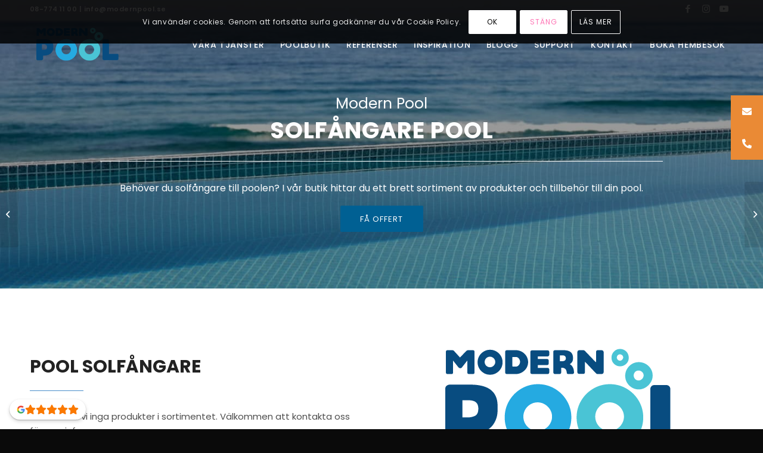

--- FILE ---
content_type: text/html; charset=utf-8
request_url: https://www.google.com/recaptcha/api2/anchor?ar=1&k=6LdV--khAAAAALPVrgvbZkwQ1zXAoupCwPkLt4QL&co=aHR0cHM6Ly9tb2Rlcm5hcG9vbHNlcnZpY2Uuc2U6NDQz&hl=en&v=PoyoqOPhxBO7pBk68S4YbpHZ&size=invisible&anchor-ms=20000&execute-ms=30000&cb=tfc7zfpfl95q
body_size: 48958
content:
<!DOCTYPE HTML><html dir="ltr" lang="en"><head><meta http-equiv="Content-Type" content="text/html; charset=UTF-8">
<meta http-equiv="X-UA-Compatible" content="IE=edge">
<title>reCAPTCHA</title>
<style type="text/css">
/* cyrillic-ext */
@font-face {
  font-family: 'Roboto';
  font-style: normal;
  font-weight: 400;
  font-stretch: 100%;
  src: url(//fonts.gstatic.com/s/roboto/v48/KFO7CnqEu92Fr1ME7kSn66aGLdTylUAMa3GUBHMdazTgWw.woff2) format('woff2');
  unicode-range: U+0460-052F, U+1C80-1C8A, U+20B4, U+2DE0-2DFF, U+A640-A69F, U+FE2E-FE2F;
}
/* cyrillic */
@font-face {
  font-family: 'Roboto';
  font-style: normal;
  font-weight: 400;
  font-stretch: 100%;
  src: url(//fonts.gstatic.com/s/roboto/v48/KFO7CnqEu92Fr1ME7kSn66aGLdTylUAMa3iUBHMdazTgWw.woff2) format('woff2');
  unicode-range: U+0301, U+0400-045F, U+0490-0491, U+04B0-04B1, U+2116;
}
/* greek-ext */
@font-face {
  font-family: 'Roboto';
  font-style: normal;
  font-weight: 400;
  font-stretch: 100%;
  src: url(//fonts.gstatic.com/s/roboto/v48/KFO7CnqEu92Fr1ME7kSn66aGLdTylUAMa3CUBHMdazTgWw.woff2) format('woff2');
  unicode-range: U+1F00-1FFF;
}
/* greek */
@font-face {
  font-family: 'Roboto';
  font-style: normal;
  font-weight: 400;
  font-stretch: 100%;
  src: url(//fonts.gstatic.com/s/roboto/v48/KFO7CnqEu92Fr1ME7kSn66aGLdTylUAMa3-UBHMdazTgWw.woff2) format('woff2');
  unicode-range: U+0370-0377, U+037A-037F, U+0384-038A, U+038C, U+038E-03A1, U+03A3-03FF;
}
/* math */
@font-face {
  font-family: 'Roboto';
  font-style: normal;
  font-weight: 400;
  font-stretch: 100%;
  src: url(//fonts.gstatic.com/s/roboto/v48/KFO7CnqEu92Fr1ME7kSn66aGLdTylUAMawCUBHMdazTgWw.woff2) format('woff2');
  unicode-range: U+0302-0303, U+0305, U+0307-0308, U+0310, U+0312, U+0315, U+031A, U+0326-0327, U+032C, U+032F-0330, U+0332-0333, U+0338, U+033A, U+0346, U+034D, U+0391-03A1, U+03A3-03A9, U+03B1-03C9, U+03D1, U+03D5-03D6, U+03F0-03F1, U+03F4-03F5, U+2016-2017, U+2034-2038, U+203C, U+2040, U+2043, U+2047, U+2050, U+2057, U+205F, U+2070-2071, U+2074-208E, U+2090-209C, U+20D0-20DC, U+20E1, U+20E5-20EF, U+2100-2112, U+2114-2115, U+2117-2121, U+2123-214F, U+2190, U+2192, U+2194-21AE, U+21B0-21E5, U+21F1-21F2, U+21F4-2211, U+2213-2214, U+2216-22FF, U+2308-230B, U+2310, U+2319, U+231C-2321, U+2336-237A, U+237C, U+2395, U+239B-23B7, U+23D0, U+23DC-23E1, U+2474-2475, U+25AF, U+25B3, U+25B7, U+25BD, U+25C1, U+25CA, U+25CC, U+25FB, U+266D-266F, U+27C0-27FF, U+2900-2AFF, U+2B0E-2B11, U+2B30-2B4C, U+2BFE, U+3030, U+FF5B, U+FF5D, U+1D400-1D7FF, U+1EE00-1EEFF;
}
/* symbols */
@font-face {
  font-family: 'Roboto';
  font-style: normal;
  font-weight: 400;
  font-stretch: 100%;
  src: url(//fonts.gstatic.com/s/roboto/v48/KFO7CnqEu92Fr1ME7kSn66aGLdTylUAMaxKUBHMdazTgWw.woff2) format('woff2');
  unicode-range: U+0001-000C, U+000E-001F, U+007F-009F, U+20DD-20E0, U+20E2-20E4, U+2150-218F, U+2190, U+2192, U+2194-2199, U+21AF, U+21E6-21F0, U+21F3, U+2218-2219, U+2299, U+22C4-22C6, U+2300-243F, U+2440-244A, U+2460-24FF, U+25A0-27BF, U+2800-28FF, U+2921-2922, U+2981, U+29BF, U+29EB, U+2B00-2BFF, U+4DC0-4DFF, U+FFF9-FFFB, U+10140-1018E, U+10190-1019C, U+101A0, U+101D0-101FD, U+102E0-102FB, U+10E60-10E7E, U+1D2C0-1D2D3, U+1D2E0-1D37F, U+1F000-1F0FF, U+1F100-1F1AD, U+1F1E6-1F1FF, U+1F30D-1F30F, U+1F315, U+1F31C, U+1F31E, U+1F320-1F32C, U+1F336, U+1F378, U+1F37D, U+1F382, U+1F393-1F39F, U+1F3A7-1F3A8, U+1F3AC-1F3AF, U+1F3C2, U+1F3C4-1F3C6, U+1F3CA-1F3CE, U+1F3D4-1F3E0, U+1F3ED, U+1F3F1-1F3F3, U+1F3F5-1F3F7, U+1F408, U+1F415, U+1F41F, U+1F426, U+1F43F, U+1F441-1F442, U+1F444, U+1F446-1F449, U+1F44C-1F44E, U+1F453, U+1F46A, U+1F47D, U+1F4A3, U+1F4B0, U+1F4B3, U+1F4B9, U+1F4BB, U+1F4BF, U+1F4C8-1F4CB, U+1F4D6, U+1F4DA, U+1F4DF, U+1F4E3-1F4E6, U+1F4EA-1F4ED, U+1F4F7, U+1F4F9-1F4FB, U+1F4FD-1F4FE, U+1F503, U+1F507-1F50B, U+1F50D, U+1F512-1F513, U+1F53E-1F54A, U+1F54F-1F5FA, U+1F610, U+1F650-1F67F, U+1F687, U+1F68D, U+1F691, U+1F694, U+1F698, U+1F6AD, U+1F6B2, U+1F6B9-1F6BA, U+1F6BC, U+1F6C6-1F6CF, U+1F6D3-1F6D7, U+1F6E0-1F6EA, U+1F6F0-1F6F3, U+1F6F7-1F6FC, U+1F700-1F7FF, U+1F800-1F80B, U+1F810-1F847, U+1F850-1F859, U+1F860-1F887, U+1F890-1F8AD, U+1F8B0-1F8BB, U+1F8C0-1F8C1, U+1F900-1F90B, U+1F93B, U+1F946, U+1F984, U+1F996, U+1F9E9, U+1FA00-1FA6F, U+1FA70-1FA7C, U+1FA80-1FA89, U+1FA8F-1FAC6, U+1FACE-1FADC, U+1FADF-1FAE9, U+1FAF0-1FAF8, U+1FB00-1FBFF;
}
/* vietnamese */
@font-face {
  font-family: 'Roboto';
  font-style: normal;
  font-weight: 400;
  font-stretch: 100%;
  src: url(//fonts.gstatic.com/s/roboto/v48/KFO7CnqEu92Fr1ME7kSn66aGLdTylUAMa3OUBHMdazTgWw.woff2) format('woff2');
  unicode-range: U+0102-0103, U+0110-0111, U+0128-0129, U+0168-0169, U+01A0-01A1, U+01AF-01B0, U+0300-0301, U+0303-0304, U+0308-0309, U+0323, U+0329, U+1EA0-1EF9, U+20AB;
}
/* latin-ext */
@font-face {
  font-family: 'Roboto';
  font-style: normal;
  font-weight: 400;
  font-stretch: 100%;
  src: url(//fonts.gstatic.com/s/roboto/v48/KFO7CnqEu92Fr1ME7kSn66aGLdTylUAMa3KUBHMdazTgWw.woff2) format('woff2');
  unicode-range: U+0100-02BA, U+02BD-02C5, U+02C7-02CC, U+02CE-02D7, U+02DD-02FF, U+0304, U+0308, U+0329, U+1D00-1DBF, U+1E00-1E9F, U+1EF2-1EFF, U+2020, U+20A0-20AB, U+20AD-20C0, U+2113, U+2C60-2C7F, U+A720-A7FF;
}
/* latin */
@font-face {
  font-family: 'Roboto';
  font-style: normal;
  font-weight: 400;
  font-stretch: 100%;
  src: url(//fonts.gstatic.com/s/roboto/v48/KFO7CnqEu92Fr1ME7kSn66aGLdTylUAMa3yUBHMdazQ.woff2) format('woff2');
  unicode-range: U+0000-00FF, U+0131, U+0152-0153, U+02BB-02BC, U+02C6, U+02DA, U+02DC, U+0304, U+0308, U+0329, U+2000-206F, U+20AC, U+2122, U+2191, U+2193, U+2212, U+2215, U+FEFF, U+FFFD;
}
/* cyrillic-ext */
@font-face {
  font-family: 'Roboto';
  font-style: normal;
  font-weight: 500;
  font-stretch: 100%;
  src: url(//fonts.gstatic.com/s/roboto/v48/KFO7CnqEu92Fr1ME7kSn66aGLdTylUAMa3GUBHMdazTgWw.woff2) format('woff2');
  unicode-range: U+0460-052F, U+1C80-1C8A, U+20B4, U+2DE0-2DFF, U+A640-A69F, U+FE2E-FE2F;
}
/* cyrillic */
@font-face {
  font-family: 'Roboto';
  font-style: normal;
  font-weight: 500;
  font-stretch: 100%;
  src: url(//fonts.gstatic.com/s/roboto/v48/KFO7CnqEu92Fr1ME7kSn66aGLdTylUAMa3iUBHMdazTgWw.woff2) format('woff2');
  unicode-range: U+0301, U+0400-045F, U+0490-0491, U+04B0-04B1, U+2116;
}
/* greek-ext */
@font-face {
  font-family: 'Roboto';
  font-style: normal;
  font-weight: 500;
  font-stretch: 100%;
  src: url(//fonts.gstatic.com/s/roboto/v48/KFO7CnqEu92Fr1ME7kSn66aGLdTylUAMa3CUBHMdazTgWw.woff2) format('woff2');
  unicode-range: U+1F00-1FFF;
}
/* greek */
@font-face {
  font-family: 'Roboto';
  font-style: normal;
  font-weight: 500;
  font-stretch: 100%;
  src: url(//fonts.gstatic.com/s/roboto/v48/KFO7CnqEu92Fr1ME7kSn66aGLdTylUAMa3-UBHMdazTgWw.woff2) format('woff2');
  unicode-range: U+0370-0377, U+037A-037F, U+0384-038A, U+038C, U+038E-03A1, U+03A3-03FF;
}
/* math */
@font-face {
  font-family: 'Roboto';
  font-style: normal;
  font-weight: 500;
  font-stretch: 100%;
  src: url(//fonts.gstatic.com/s/roboto/v48/KFO7CnqEu92Fr1ME7kSn66aGLdTylUAMawCUBHMdazTgWw.woff2) format('woff2');
  unicode-range: U+0302-0303, U+0305, U+0307-0308, U+0310, U+0312, U+0315, U+031A, U+0326-0327, U+032C, U+032F-0330, U+0332-0333, U+0338, U+033A, U+0346, U+034D, U+0391-03A1, U+03A3-03A9, U+03B1-03C9, U+03D1, U+03D5-03D6, U+03F0-03F1, U+03F4-03F5, U+2016-2017, U+2034-2038, U+203C, U+2040, U+2043, U+2047, U+2050, U+2057, U+205F, U+2070-2071, U+2074-208E, U+2090-209C, U+20D0-20DC, U+20E1, U+20E5-20EF, U+2100-2112, U+2114-2115, U+2117-2121, U+2123-214F, U+2190, U+2192, U+2194-21AE, U+21B0-21E5, U+21F1-21F2, U+21F4-2211, U+2213-2214, U+2216-22FF, U+2308-230B, U+2310, U+2319, U+231C-2321, U+2336-237A, U+237C, U+2395, U+239B-23B7, U+23D0, U+23DC-23E1, U+2474-2475, U+25AF, U+25B3, U+25B7, U+25BD, U+25C1, U+25CA, U+25CC, U+25FB, U+266D-266F, U+27C0-27FF, U+2900-2AFF, U+2B0E-2B11, U+2B30-2B4C, U+2BFE, U+3030, U+FF5B, U+FF5D, U+1D400-1D7FF, U+1EE00-1EEFF;
}
/* symbols */
@font-face {
  font-family: 'Roboto';
  font-style: normal;
  font-weight: 500;
  font-stretch: 100%;
  src: url(//fonts.gstatic.com/s/roboto/v48/KFO7CnqEu92Fr1ME7kSn66aGLdTylUAMaxKUBHMdazTgWw.woff2) format('woff2');
  unicode-range: U+0001-000C, U+000E-001F, U+007F-009F, U+20DD-20E0, U+20E2-20E4, U+2150-218F, U+2190, U+2192, U+2194-2199, U+21AF, U+21E6-21F0, U+21F3, U+2218-2219, U+2299, U+22C4-22C6, U+2300-243F, U+2440-244A, U+2460-24FF, U+25A0-27BF, U+2800-28FF, U+2921-2922, U+2981, U+29BF, U+29EB, U+2B00-2BFF, U+4DC0-4DFF, U+FFF9-FFFB, U+10140-1018E, U+10190-1019C, U+101A0, U+101D0-101FD, U+102E0-102FB, U+10E60-10E7E, U+1D2C0-1D2D3, U+1D2E0-1D37F, U+1F000-1F0FF, U+1F100-1F1AD, U+1F1E6-1F1FF, U+1F30D-1F30F, U+1F315, U+1F31C, U+1F31E, U+1F320-1F32C, U+1F336, U+1F378, U+1F37D, U+1F382, U+1F393-1F39F, U+1F3A7-1F3A8, U+1F3AC-1F3AF, U+1F3C2, U+1F3C4-1F3C6, U+1F3CA-1F3CE, U+1F3D4-1F3E0, U+1F3ED, U+1F3F1-1F3F3, U+1F3F5-1F3F7, U+1F408, U+1F415, U+1F41F, U+1F426, U+1F43F, U+1F441-1F442, U+1F444, U+1F446-1F449, U+1F44C-1F44E, U+1F453, U+1F46A, U+1F47D, U+1F4A3, U+1F4B0, U+1F4B3, U+1F4B9, U+1F4BB, U+1F4BF, U+1F4C8-1F4CB, U+1F4D6, U+1F4DA, U+1F4DF, U+1F4E3-1F4E6, U+1F4EA-1F4ED, U+1F4F7, U+1F4F9-1F4FB, U+1F4FD-1F4FE, U+1F503, U+1F507-1F50B, U+1F50D, U+1F512-1F513, U+1F53E-1F54A, U+1F54F-1F5FA, U+1F610, U+1F650-1F67F, U+1F687, U+1F68D, U+1F691, U+1F694, U+1F698, U+1F6AD, U+1F6B2, U+1F6B9-1F6BA, U+1F6BC, U+1F6C6-1F6CF, U+1F6D3-1F6D7, U+1F6E0-1F6EA, U+1F6F0-1F6F3, U+1F6F7-1F6FC, U+1F700-1F7FF, U+1F800-1F80B, U+1F810-1F847, U+1F850-1F859, U+1F860-1F887, U+1F890-1F8AD, U+1F8B0-1F8BB, U+1F8C0-1F8C1, U+1F900-1F90B, U+1F93B, U+1F946, U+1F984, U+1F996, U+1F9E9, U+1FA00-1FA6F, U+1FA70-1FA7C, U+1FA80-1FA89, U+1FA8F-1FAC6, U+1FACE-1FADC, U+1FADF-1FAE9, U+1FAF0-1FAF8, U+1FB00-1FBFF;
}
/* vietnamese */
@font-face {
  font-family: 'Roboto';
  font-style: normal;
  font-weight: 500;
  font-stretch: 100%;
  src: url(//fonts.gstatic.com/s/roboto/v48/KFO7CnqEu92Fr1ME7kSn66aGLdTylUAMa3OUBHMdazTgWw.woff2) format('woff2');
  unicode-range: U+0102-0103, U+0110-0111, U+0128-0129, U+0168-0169, U+01A0-01A1, U+01AF-01B0, U+0300-0301, U+0303-0304, U+0308-0309, U+0323, U+0329, U+1EA0-1EF9, U+20AB;
}
/* latin-ext */
@font-face {
  font-family: 'Roboto';
  font-style: normal;
  font-weight: 500;
  font-stretch: 100%;
  src: url(//fonts.gstatic.com/s/roboto/v48/KFO7CnqEu92Fr1ME7kSn66aGLdTylUAMa3KUBHMdazTgWw.woff2) format('woff2');
  unicode-range: U+0100-02BA, U+02BD-02C5, U+02C7-02CC, U+02CE-02D7, U+02DD-02FF, U+0304, U+0308, U+0329, U+1D00-1DBF, U+1E00-1E9F, U+1EF2-1EFF, U+2020, U+20A0-20AB, U+20AD-20C0, U+2113, U+2C60-2C7F, U+A720-A7FF;
}
/* latin */
@font-face {
  font-family: 'Roboto';
  font-style: normal;
  font-weight: 500;
  font-stretch: 100%;
  src: url(//fonts.gstatic.com/s/roboto/v48/KFO7CnqEu92Fr1ME7kSn66aGLdTylUAMa3yUBHMdazQ.woff2) format('woff2');
  unicode-range: U+0000-00FF, U+0131, U+0152-0153, U+02BB-02BC, U+02C6, U+02DA, U+02DC, U+0304, U+0308, U+0329, U+2000-206F, U+20AC, U+2122, U+2191, U+2193, U+2212, U+2215, U+FEFF, U+FFFD;
}
/* cyrillic-ext */
@font-face {
  font-family: 'Roboto';
  font-style: normal;
  font-weight: 900;
  font-stretch: 100%;
  src: url(//fonts.gstatic.com/s/roboto/v48/KFO7CnqEu92Fr1ME7kSn66aGLdTylUAMa3GUBHMdazTgWw.woff2) format('woff2');
  unicode-range: U+0460-052F, U+1C80-1C8A, U+20B4, U+2DE0-2DFF, U+A640-A69F, U+FE2E-FE2F;
}
/* cyrillic */
@font-face {
  font-family: 'Roboto';
  font-style: normal;
  font-weight: 900;
  font-stretch: 100%;
  src: url(//fonts.gstatic.com/s/roboto/v48/KFO7CnqEu92Fr1ME7kSn66aGLdTylUAMa3iUBHMdazTgWw.woff2) format('woff2');
  unicode-range: U+0301, U+0400-045F, U+0490-0491, U+04B0-04B1, U+2116;
}
/* greek-ext */
@font-face {
  font-family: 'Roboto';
  font-style: normal;
  font-weight: 900;
  font-stretch: 100%;
  src: url(//fonts.gstatic.com/s/roboto/v48/KFO7CnqEu92Fr1ME7kSn66aGLdTylUAMa3CUBHMdazTgWw.woff2) format('woff2');
  unicode-range: U+1F00-1FFF;
}
/* greek */
@font-face {
  font-family: 'Roboto';
  font-style: normal;
  font-weight: 900;
  font-stretch: 100%;
  src: url(//fonts.gstatic.com/s/roboto/v48/KFO7CnqEu92Fr1ME7kSn66aGLdTylUAMa3-UBHMdazTgWw.woff2) format('woff2');
  unicode-range: U+0370-0377, U+037A-037F, U+0384-038A, U+038C, U+038E-03A1, U+03A3-03FF;
}
/* math */
@font-face {
  font-family: 'Roboto';
  font-style: normal;
  font-weight: 900;
  font-stretch: 100%;
  src: url(//fonts.gstatic.com/s/roboto/v48/KFO7CnqEu92Fr1ME7kSn66aGLdTylUAMawCUBHMdazTgWw.woff2) format('woff2');
  unicode-range: U+0302-0303, U+0305, U+0307-0308, U+0310, U+0312, U+0315, U+031A, U+0326-0327, U+032C, U+032F-0330, U+0332-0333, U+0338, U+033A, U+0346, U+034D, U+0391-03A1, U+03A3-03A9, U+03B1-03C9, U+03D1, U+03D5-03D6, U+03F0-03F1, U+03F4-03F5, U+2016-2017, U+2034-2038, U+203C, U+2040, U+2043, U+2047, U+2050, U+2057, U+205F, U+2070-2071, U+2074-208E, U+2090-209C, U+20D0-20DC, U+20E1, U+20E5-20EF, U+2100-2112, U+2114-2115, U+2117-2121, U+2123-214F, U+2190, U+2192, U+2194-21AE, U+21B0-21E5, U+21F1-21F2, U+21F4-2211, U+2213-2214, U+2216-22FF, U+2308-230B, U+2310, U+2319, U+231C-2321, U+2336-237A, U+237C, U+2395, U+239B-23B7, U+23D0, U+23DC-23E1, U+2474-2475, U+25AF, U+25B3, U+25B7, U+25BD, U+25C1, U+25CA, U+25CC, U+25FB, U+266D-266F, U+27C0-27FF, U+2900-2AFF, U+2B0E-2B11, U+2B30-2B4C, U+2BFE, U+3030, U+FF5B, U+FF5D, U+1D400-1D7FF, U+1EE00-1EEFF;
}
/* symbols */
@font-face {
  font-family: 'Roboto';
  font-style: normal;
  font-weight: 900;
  font-stretch: 100%;
  src: url(//fonts.gstatic.com/s/roboto/v48/KFO7CnqEu92Fr1ME7kSn66aGLdTylUAMaxKUBHMdazTgWw.woff2) format('woff2');
  unicode-range: U+0001-000C, U+000E-001F, U+007F-009F, U+20DD-20E0, U+20E2-20E4, U+2150-218F, U+2190, U+2192, U+2194-2199, U+21AF, U+21E6-21F0, U+21F3, U+2218-2219, U+2299, U+22C4-22C6, U+2300-243F, U+2440-244A, U+2460-24FF, U+25A0-27BF, U+2800-28FF, U+2921-2922, U+2981, U+29BF, U+29EB, U+2B00-2BFF, U+4DC0-4DFF, U+FFF9-FFFB, U+10140-1018E, U+10190-1019C, U+101A0, U+101D0-101FD, U+102E0-102FB, U+10E60-10E7E, U+1D2C0-1D2D3, U+1D2E0-1D37F, U+1F000-1F0FF, U+1F100-1F1AD, U+1F1E6-1F1FF, U+1F30D-1F30F, U+1F315, U+1F31C, U+1F31E, U+1F320-1F32C, U+1F336, U+1F378, U+1F37D, U+1F382, U+1F393-1F39F, U+1F3A7-1F3A8, U+1F3AC-1F3AF, U+1F3C2, U+1F3C4-1F3C6, U+1F3CA-1F3CE, U+1F3D4-1F3E0, U+1F3ED, U+1F3F1-1F3F3, U+1F3F5-1F3F7, U+1F408, U+1F415, U+1F41F, U+1F426, U+1F43F, U+1F441-1F442, U+1F444, U+1F446-1F449, U+1F44C-1F44E, U+1F453, U+1F46A, U+1F47D, U+1F4A3, U+1F4B0, U+1F4B3, U+1F4B9, U+1F4BB, U+1F4BF, U+1F4C8-1F4CB, U+1F4D6, U+1F4DA, U+1F4DF, U+1F4E3-1F4E6, U+1F4EA-1F4ED, U+1F4F7, U+1F4F9-1F4FB, U+1F4FD-1F4FE, U+1F503, U+1F507-1F50B, U+1F50D, U+1F512-1F513, U+1F53E-1F54A, U+1F54F-1F5FA, U+1F610, U+1F650-1F67F, U+1F687, U+1F68D, U+1F691, U+1F694, U+1F698, U+1F6AD, U+1F6B2, U+1F6B9-1F6BA, U+1F6BC, U+1F6C6-1F6CF, U+1F6D3-1F6D7, U+1F6E0-1F6EA, U+1F6F0-1F6F3, U+1F6F7-1F6FC, U+1F700-1F7FF, U+1F800-1F80B, U+1F810-1F847, U+1F850-1F859, U+1F860-1F887, U+1F890-1F8AD, U+1F8B0-1F8BB, U+1F8C0-1F8C1, U+1F900-1F90B, U+1F93B, U+1F946, U+1F984, U+1F996, U+1F9E9, U+1FA00-1FA6F, U+1FA70-1FA7C, U+1FA80-1FA89, U+1FA8F-1FAC6, U+1FACE-1FADC, U+1FADF-1FAE9, U+1FAF0-1FAF8, U+1FB00-1FBFF;
}
/* vietnamese */
@font-face {
  font-family: 'Roboto';
  font-style: normal;
  font-weight: 900;
  font-stretch: 100%;
  src: url(//fonts.gstatic.com/s/roboto/v48/KFO7CnqEu92Fr1ME7kSn66aGLdTylUAMa3OUBHMdazTgWw.woff2) format('woff2');
  unicode-range: U+0102-0103, U+0110-0111, U+0128-0129, U+0168-0169, U+01A0-01A1, U+01AF-01B0, U+0300-0301, U+0303-0304, U+0308-0309, U+0323, U+0329, U+1EA0-1EF9, U+20AB;
}
/* latin-ext */
@font-face {
  font-family: 'Roboto';
  font-style: normal;
  font-weight: 900;
  font-stretch: 100%;
  src: url(//fonts.gstatic.com/s/roboto/v48/KFO7CnqEu92Fr1ME7kSn66aGLdTylUAMa3KUBHMdazTgWw.woff2) format('woff2');
  unicode-range: U+0100-02BA, U+02BD-02C5, U+02C7-02CC, U+02CE-02D7, U+02DD-02FF, U+0304, U+0308, U+0329, U+1D00-1DBF, U+1E00-1E9F, U+1EF2-1EFF, U+2020, U+20A0-20AB, U+20AD-20C0, U+2113, U+2C60-2C7F, U+A720-A7FF;
}
/* latin */
@font-face {
  font-family: 'Roboto';
  font-style: normal;
  font-weight: 900;
  font-stretch: 100%;
  src: url(//fonts.gstatic.com/s/roboto/v48/KFO7CnqEu92Fr1ME7kSn66aGLdTylUAMa3yUBHMdazQ.woff2) format('woff2');
  unicode-range: U+0000-00FF, U+0131, U+0152-0153, U+02BB-02BC, U+02C6, U+02DA, U+02DC, U+0304, U+0308, U+0329, U+2000-206F, U+20AC, U+2122, U+2191, U+2193, U+2212, U+2215, U+FEFF, U+FFFD;
}

</style>
<link rel="stylesheet" type="text/css" href="https://www.gstatic.com/recaptcha/releases/PoyoqOPhxBO7pBk68S4YbpHZ/styles__ltr.css">
<script nonce="asg_5MxM8nwyOiaHNVPKRg" type="text/javascript">window['__recaptcha_api'] = 'https://www.google.com/recaptcha/api2/';</script>
<script type="text/javascript" src="https://www.gstatic.com/recaptcha/releases/PoyoqOPhxBO7pBk68S4YbpHZ/recaptcha__en.js" nonce="asg_5MxM8nwyOiaHNVPKRg">
      
    </script></head>
<body><div id="rc-anchor-alert" class="rc-anchor-alert"></div>
<input type="hidden" id="recaptcha-token" value="[base64]">
<script type="text/javascript" nonce="asg_5MxM8nwyOiaHNVPKRg">
      recaptcha.anchor.Main.init("[\x22ainput\x22,[\x22bgdata\x22,\x22\x22,\[base64]/[base64]/[base64]/[base64]/[base64]/UltsKytdPUU6KEU8MjA0OD9SW2wrK109RT4+NnwxOTI6KChFJjY0NTEyKT09NTUyOTYmJk0rMTxjLmxlbmd0aCYmKGMuY2hhckNvZGVBdChNKzEpJjY0NTEyKT09NTYzMjA/[base64]/[base64]/[base64]/[base64]/[base64]/[base64]/[base64]\x22,\[base64]\\u003d\\u003d\x22,\[base64]/[base64]/Dp8O9wrwSRRLDhhwQMcOwSsO/w4UTwrrCiMOLK8ORw4bDkWbDsS3CmFbCtEfDlMKSBHTDkwpnGlDChsOnwp3DvcKlwq/CuMOnwprDkCp9eCx3wqHDrxlNWWoSBFspUsOawpbClREHwrXDnz1UwqBHRMK2DsOrwqXChMOTRgnDkcKHEVImwr3DicOHZDMFw49EWcOqwp3DlsOpwqc7w59Bw5/Cl8KvGsO0K1kYLcOkwrMZwrDCucKYTMOXwrfDulbDtsK7acKyUcK0w4pxw4XDhQp6w5LDnsOGw5fDklHCi8ONdsK6M1VUMxUVZxNaw6Foc8KxMMO2w4DCl8Orw7PDqxHDhMKuAlnCsELCtsOmwo50GzMwwr10w7tow43CscO1w5DDu8KZQMOiE3URw7IQwrZewrQNw7/Do8ObbRzCu8KdfmnCrDbDswrDv8OlwqLCsMOna8KyR8Olw78pP8OwMcKAw4MQbmbDo2vDpcOjw53Di3ICN8KNw6wGQ10TXzMcw7HCq1jCqFgwPnrDg0LCj8Khw4vDhcOGw6TCm3hlwqfDsEHDocOqw57DvnV9w59YIsOtw7LCl0kZwo/DtMKKw6tJwofDrn7Dtk3DuGTCoMOfwo/DgQ7DlMKET8OAWCvDiMOOXcK5LUtIZsK3VcOVw5rDmsK3a8KMwqLDj8K7UcOvw51lw4LDqMKow7NoKUrCkMO2w4NOWMOMTXbDqcO3MwbCsAMVTcOqFlfDtw4YI8O6CcOoVMKXQWMfdQwWw4HDqUIMwrM8dcOMw6PCqMOCw4pow7NhwqrCl8OnCMOow6pTRjrDvMO/[base64]/DqgsDOMOBUcKwHsKAw43Dr8OrCcOhJMKGw7PCpi3DtETCmDDCmsKCwo/[base64]/ChsO6BTteURxXczxDIsOGP2TCgSLDtEccwqHDsnduw6tbwqLDjkvDnTNhIWDDu8O8bG7Djnopw4fChhnCh8KEDcK1DQkkwqzDsmnDoVdewoLDvMOeFsOqV8OFwq7DkMKuJVdya0nCrcOfRGnDi8K1SsKMScOLEDvComAmwoTDmi7DgFLDljZBwq/DgcKBw43Dnm5aG8O5w7khNgkewoVXw7oLAcOmw50fwoMSc0B/wolPe8KQw4HDv8O4w6gxGMOPw7XDl8Otw6ogEmTCkMKlU8OFXTHDhzknwqnDrx/CvyN0wqnCpsKWIMKOAg7Cp8KjwqcNBMOzw4PDsygcwo0SFcOZbMOAw5rDo8O0HcKowrJyJsOrNMOjE0RPwqTDiCPDlxDDsR/ChHvCmwBtUnsoZGFNwrXDisOewrtVRMKeS8Kvw4DDs1nCk8KrwpEHMcKxWlFVw7oPw60uDsOfIAYVw6sBNMK9ZcOoej/CrlxcbcOpAEbDuBtVD8OORsOTwoBCRcO2esOsTsOsw6cLfiU8SiHChGTCgBHCsVVWIXbDj8KXwp/[base64]/DqU3Di8OwA3I8H8OKLcOvOm/Cq8OJPjsdEcOWwp9LGXbDg0sWwqMxXcKLEkkHw4DCgFHDqcO3wrtgCMOKwrvClyouw70ODcOdFEzDg0DCgURWc13CkMKDw43CjRNfbWU2YsOVwoQvw6gfwqbDokMNCznCiTfDuMKYaRbDisOUw6Uhw7Afw5Uowot8A8OGbkoAacKmw7XDrmE2w6TDhsOQwpNWdsK/OMOBw6IlwoPDlVbCl8KOw7zDnMOGwrtRwoLDmcKFc0RJw4nCusOAw7QQecOBeR4dw5khMmTDl8Opw5FTR8K7dylOw4rCvFdnOktAAMOfwpjDr15cw4FxecKvBsOwwpHDn2HCkzfClsODb8O2aS/CscOpwqvCpEskwrR/[base64]/DpsOkBWd8TsOVKcKvwrnDn2pzw5jCty/DnSLDhMOrwr02V3fCrMK3cDppwrEkwqo8wq7Cq8K/[base64]/NcKpw43CtMOCSw/CgsKjCcOUG8KsNg4tMmzCtcKvesKDwoNtwrvClwM+w7oww5DCvsOAS2NQSzAewrvDjgXCpTzCrn7DqsOhN8K7w4fDhSrDncK+Rw3DlgB7w5c4QMKAwpbDnMOHFsOLwqDCvMKZIHrCmHzCvRLCuSvDjwYpwoEjScOiZsK/w4sgTMKHwpjCj8Kbw5wXJHnDvsOYOE1xKsOXR8OGVybCpF/Ct8ONw6wtLl/CuCVkwoo8N8O+dl1dw6DCt8OqB8KHw6fCpydeVMKwdmdGbsKpQRbDuMK1UVfDr8KNwrVjaMOFw6/[base64]/CpQFfSMKfwohRw65pwq0fwqPCsXwJTR7CjmrDtcOiUcONw51WwonDpcO1wpTDqcO4JkZAWVrDol4GwrPDqygYPcOdPcKFw7fDvcOvwojCgcK9wpkcU8OUwpbCrMK/[base64]/[base64]/DjVdOw7TDnwJzDsKoRijDoMOkwqgmwqdzwrETw6jCvsKlwq7DomjCuHdkw61cT8OeQUTDv8OlF8OCEQzDnikZw7TCm3LCt8KlwrjCv1dFEjbCl8O3w6JLS8KhwrFtwr/DiD3Dmiktw4U6w7siwrbDoQRlw7QsBcKIYSdMSznDsMO/eSXChsOawqVFwqdYw5/Cj8Knw5wbfcOPw6EodR3DhMK3w44ZwoU8fcOgw4xHI8KNwrTCrk/CkWTCh8O7wq1nJFI6w4klRMKmYSIIwp8/[base64]/w4PDuyHCjRMhw4EFH0bDsMKJw5LDjMO9cGXDgRHDjsKGw7nDm21DW8Kuw5d1w63Dmz7DisKLwqUywpMde0HDgSgiXRPCm8OmRcOUBMKUw7fDhj0vZcOKwqgyw4DCn3wmYMORwrM8wpHDv8Osw6pAwqUwP0hhw5sxdiLCrcK7wqs1w5fDuFoEwocBaw9UWVrCjll/wp7Cv8KDNcKfNsOqDxzChsKZwrTCs8KCw5sfwrVZN3/[base64]/DjMKvWVxmYcOdTsOsRMKyw7oawpTCosO/McK3LsObw4htQhhsw7AOwoJHRRMgGHTCiMKubk3DlcOmwrLCvQnDo8KAwojDsEkJfjQSw6bDgsOFOGEpw59EAyM6NhvDkBAHwo7CrcOvPkk5QmYyw6DCrRfCiR/CjMK9w6XDvhl6woZFw7QgBMOlw6TDg0FMwp83Jkx1w607IcO2PSfDqRlnwqsRw7rDjGVnMyNBwpQfLMOfHHptIcKZXcOvCW1Mw4PDjcKzwpJwJWrCij/CjUbDqQphHg/CjivCjcK/KcOLwqEhFAsRw5MiBSvCgDhLfzpQBx9sHgYfwqFFw65Rw44iKcOkD8OiW2fCtQRMa3fCqMKtwrXCjsOiwq9gK8OyE2LDrCTCnV8Ow5hKZcKvSS1VwqsdwoHDk8Khwp4LcRI3w4ETHk7Dm8KvBAIlYkk/FEhjawF5wqNtw5LCnxM/w6Aww5s8wo8rw6Idw60ewqNww7PDkgjClztnw6zDomV6A08SZCdgwqFrbEEVDTTCssOPw4rCkm7DrEjCkzvCr3ZrOndQJsOCwr/DrWNnTsKJwqB5wrjDmMKEw65Dwr1BRcO/R8KzFjbCrMKcw4FpKsKEw5g6wp/CjnbDvcOJOwrCnVovRSjCpcO8JsKfw4cOw77DpcOZw5DClcKIN8OYwrh4w5/CoDvCicOiwpHDmsK8wpdqwr5/[base64]/RC3Ds8OXQsOxw6jCjQd5I8KZwpQ8RMOMwoJRHsKVOcKzZUFLw7fDp8O2wqPCqlMPwq4Bw6LDjTjDs8Kwblhhw4kLw5NKDRPCoMOsUmTCli9MwrQBw7NdacOeUAk5w5HCqsKUHsO+w4hdw7hMXRE7WBrDrAIqKsKsRxHDgsKNTMKHVko7IcObKMOqw57DhS/[base64]/w5TDnMOnw7hBw63Cj8OFworDqcKDf2DCihTCuWvDmH3CrsKwEUXDl1MrVcOaw6MtM8KaZsOlw5NBwpHDqVLCiR4bw5HDnMKGw7FVRsOoKjoYB8KWG1jDoj/Dg8OYNjIAeMKLQTgEwrplSUfDonwLGlvCucOqwowKWGHCoQnDmUzDoiA+w6pRw5LDncKDwp3CvMKXw5bDl3LCqsK+LU/[base64]/DrcOQE1R0Rhkvw587ScKCwqXCmcKFwqVkZsO+O3YVwrXCnCl7KsKuworCqkwjaRIyw67DoMOwdMOwwrDCk05hFsKyTA/DiFLCqh1Zw60vTMOwB8OywrrCpTHDqgopFsKuw7NFSMOxwrvDicKswow6IEUxw5XDscO1YRcpdBTCpy8sMcOtWsKEen1Qw6/DvgLDmcKlc8OwBcKIOMOZU8KkGsOvwrF1wpRmBjjDhRo/FErDk2/[base64]/DsgEsHQQpw6orwonDhRcpQ8OpN8O8w7pMfjM6wr0ZalrDiyHDp8O1w7/DiMKPwogrwoh4w7JscMOjwooDw7PDl8OHw5BYw5DDv8OHcMOBXcObDsOSGD8IwrI5w58kYMOHwqB9eSPDmsOmOMKUeVXCnMOqwqTDoBjCn8KOw7Ydwrgywr4Cw7jCuXYiIMKRLFx0PMOjw6dKGEUOwpnCukzCgT9pwqHDqQ3CrA/CmkFDwqEgw6bDgjpNc0XCjUjCl8KbwqxSw7E1DsKXw4XDmHzDtMO/wqpxw6zDp8OLw4bCpSbDvsKLw75ES8OvdxvCrMOHw6R+b2FTw6cESsKvwofCpX/Di8OZw5PCizTDpMO7bFnDim7CvTTCiBdpJcKEZ8KtP8KUecKxw6NAa8KedEllwqRSBMKDw57ClDo9BXt7RAQMw6DDjcKiw7QNW8OxMj8ecTpYQcKwP3tYKhlpVQxdwqgKQsKzw4sEwqXCqcO1wppyXQxgFMKtw75UworDtMOIQ8OQZcOZw5fCiMKBB2gdwr/Cl8KfOsKAdcO4wqDCk8O9w4VybHcVWMOJcSpYBEN9w4XCt8KqVE9PZmNHLcKNwr1Uw6VAwoIpwoADw7HCt1wWIcOWw6gtdcOlwpnDrBcww6LCklPDrMK/[base64]/DrMOyw7rClnI8w6oTwqROMcO0wrLDkMKBEcO5wpZWw41Qw6YLSWVyMQ3CsHTCglDDocO4Q8KnJSdXw6l1OMKwVCdQw4jDm8K2fmjCt8KlEU1/aMKtCMODcBDCsWsSw6Z/[base64]/CpS8bwofDiknCvFgcw6jCtsO8woNQIAzDu8OSwqoeN8ODBcKQw44KZMOPMk07U3PDqcOOa8OQJcOsaw1AdMK/McKGWUVnNnPDpcOrw514W8O5RRM4HW1Tw4zCisOqSEvDljLDkwHDpD/Cg8K0wogpJsOywp7CkhfCjsOvVS/DjFAbWj9MTMO5NMK9RxjDlClbw4VYCyrCu8KQw6fCj8OuAycHw73DvVYRS3bCnMOnwrbDrcODw5HCm8OVw77DhMOLwphQbmnCpMKWNXAUJsO7w6gmw4zDhMOLw5rDn07DhsKMwqrCoMKNwrEAZcKlA3bDkMKzRsKuHsKEw67Dj0lQwqlPw4AIEsKJVDPDqcKqwr/[base64]/CmMOfbnAvUQNEworDpHxGKRYcwpwSasOZwoZWCMKTw54Cwp4hX8Oewq/CoXkEwrzCtGjCnMKzbWbDrsKxf8OJXcK+wqfDmcKVdn0Lw4bDiDd1BMK5wr8JdQvDoTstw7plLEp3w7zCsktbwpjDgsOCcsKSwqPCgDLDgngkw67DiSF8aDtcAwDDtzxkKcOVcB/[base64]/EcO0w7jDvFfDsjDCoMKdLcKaw5FhwpnDogFgV2XDiS7ClA16b1NhwqLDhHnCocOhH2PCncKhZsK6UsK6TGbCgcK9wrbDlcKbEjDCpEDDq3IYw4jDvsKow5TCucOiwqlMU1vCmMOnwr0uEsOcw4nCki/[base64]/Dg37CmU7DjMKldsOMV8OETMOfwq/[base64]/w6rChhwgw79jPSRGw5IewoZkw47ClMOfP8KucGsCw687CcO6wpvCv8O6Z0zCpGJUw5oew4DDs8OrKHXDk8OAb0HDlsKEwpfCgsOHwqPCmMKtU8OAKHbDncK9IcK/woIaSwLDscOMwpUlZMKdwoTDhxQrZcOhZsKcw6DCt8KZO3DCscKqMMKPw4PDtFvCvTfDscOSEyNcwo/Dr8OOQAFFw5pNwokDCMOIwoJoNsKpwr/DpzHCoSBlGcKiw4/ClDpvw4PCoiF5w6NEw6g+w44oKkDDv0DCnVjDtcOifcO7P8Kkw5vCvcKDwpQYwq7Dn8KTOcOWw75fw7VOZSYULjhqwp7Dh8KsCQXCu8KoWMKyFcKkKnTDvcOBwpHDq3AeXg/[base64]/[base64]/CwU/TMKWSXzDqgZxw77DgsKVL8Oawo/DjRnChk/[base64]/w4vDisOAHcKVwp3DqgVhUXvDrcKaw57ClSLDgsOzS8OANcOFaWzDq8OxwqzDusOmwqXCt8KAAA7DrTFdw5wMYcKnJMOKEh/CnAgrf1gowr3CmW8mXR8lUMK0GcKkwoAFwodgTsKtMHfDs0bDs8OZYXPDnlRJSMKcwpTCg1LDuMK9w4Z5RRHCrsOVwoTCtHAxw77DknzDs8O9w47CkB7Dn3LDssK0w5Y3K8OPHcOzw4JOQkzCvWs0YMOUwq1wwq/Dq3TCiEXDucOawrXDrWbCkcKTw4zDlcKHbFJtA8OewpzDrsO3F3vDgFrDpMKORXvDqMKkSMOsw6TCsnHDvsOqwrDCrgx/wpkKw7vCiMODwpbCq29MUh/DvmPDiMOsCcKxODdjOy86bcK0woZWwrXChUkPw5B1wp1MNExew7osHQrCnGfDkxxIwp9uw5PCkMKNQMK7DiQawpnCssOVOFx5wqgHw490egrCq8Oaw4INbMO3woHCkD1fNcOlwrXDtVRjwrltDcOHUXXCjmnCvMONw5Z4wq/CrMKgwrzCk8KXWkvDo8Kmwp0sMMKXw63DmmMNwpwaEzA5wp58w63DncO/SHJlw4Aqw6jCnsOHIcKmwo9nw68ZWMK2wqsuwoHDlz5cJUZswrwkwp3DmsKnwqvCr0MpwrJ7w6LDhlLCsMODw4MPfMOiEj/[base64]/CtmcSQRDCh0zDrz8WwpzDicKeYUzDkRgxP8O/wqHDsVTDpMOcwoBhw79nLGwCDlJww5rCq8KnwrNHHkzDhzHDsMO2w7HDrz3CrMOGKC7DksOqOMKNVMKEwpPCqAnCo8K1woXCtELDq8O/w4XDusOzwqtKw40FT8OfainCq8K1wp/[base64]/wrfCkQpARMObWWnDucKbYnTClHLCg8Oyw4V8w5zDi8ODw7YbVcKlwrolwpDCsznCrsOhw5RIQsKac0HDn8KQQV54wolsGl7DhMKwwqvDosOKwrJfUcO5eXgzw50Iw6lIw7bDnD8dI8Ovw4PDssOmw6fCgMKwwr7DigZWwoTCrsORw6heAMKkwq1Rw6/Drj/Ct8KlwpHDrlcew6tPwo3DphfCqsKEwoB5PMOewrvDpcOvWwrCi1trwq/[base64]/VwBhw6sOwpVqJcKOcCPCkcOPwp3ClgQgEMKWwqwow5ECesKTOcOxwrR6Mn8XA8Knw4DCtyzCmzo3wpAIw63CpsKAw71zRUfCp2Rzw48nwoHDvcK6eRw/wqrCukgZBhhQw7/Dm8KmccO8wpXDgcKuwpHCrMKBwrQmw4ZBLz0kU8OwwqnCoikzwpnCt8KpWcOFwp7DoMKrwo/[base64]/HsOkQsKdw47CusOowrjCsMOWw74ncVvCrXJENzNow4xSHcKxw4h+wq9KwrnDnsKrScOPG2PClCDCmUTCvsO5dh9Ow5DCrcOAaEbDukEFwrXCscKUwqPDg38rwpIwKm/Co8OBwrlTwrJxwopkwpHCjS7CvcOOeybDlmkPHRPDl8Oew5/CvcKyYn1+w5zDk8OTwrxZw44Bw65KOz/DnW7DqMKMwrXDssKzwqsPw7bClRjCvxJewqbCnMKTVmlaw7Imw6/Cq0ADTsOQcMOMDsOFd8OTwr/DuFDDtMO2w6DDkVsSEcKLPMOmX0fCjANXT8KDV8KxwpnDuGIcRHPDrsKUwpPCnsOzwqJPPl/DpAjCgUciPFZ6wo5JFsOqw4jDlMK5wobCvMO1w5jCusKIJsKRw7EfCcKiOhw9SV3Cp8OAw70gwqAgwpIsbMOMwrTCiAd+wosMXl9WwptOwr9rIMKJacOOw4XCqcOMw71Pw4HCi8OzwrHDqcO9Zx/[base64]/[base64]/DqsK/cUtVY8Onw6x9woXCsWJ4Y8KRwqYyFwfCggA3D0ckTxjCisKkw5jCqiDCtsKLw4Y3w70uwpg0FcOhwrkOw7k5w57CjSJ+DsO2w74Ww5V/[base64]/CicOAK8O8w6/ClFsIw5oIw4Vkwq3Dl03Du8OmRcO3A8K+XcKHJ8KbDsOew5fCp3LCvsKxw6PCtG/Ckm3CvT3CslrDu8OCwqdWEsOGEsOZJcOFw6J9w6RlwrU3w5tBw7QrwqgQOltsDsKiwqM9w4LCgwQyWAAMw7PCumwmw65/w7ggwr7CmcOkw7DCkwhLw4ofKsKBF8OUa8KQTsKMSmvCjylbUDpSwrjCisOEZMKcAjfDk8K2bcOgw7UxwrvCsXDCpsOdwp/DqQjDoMKrw6HDsAXDjDXCuMO4w4fCnMKbPMO4ScK2w7B9Z8KwwqU1wrPCn8KebsOcwo3DtVNqwqTDqBcKw7Rvwo7CoC0AwqDDgMOUw7ZZFsK2UMO/WwLDsQBITWMqH8KrfsK9w60DJk/[base64]/fGAKw6dvH8KXMcO4bBEZw5XCtcOqfQkrwpjCrU11w7lCNMOjwqIwwocXw4RPJsKjw78Gw6wdZCtmbcO/w4ggwp7ClVIMalvDjA1FwpfDssOow60UwoDCo1x1c8KzRsOdf0oqwrgNw7HDjcOiB8K2wo4Nw7AuesKhw7M/WAhMZcKCM8K6w57DqMO0LMKFH3rDjm5XIA80TnZXwr3CgcOAMcK9ZsOtwpzCt2vCpSrCkF1uw7powrXDo2UtYghIUMOrTwBhw5rCvE7CscKtw5dowrjCrcKiw6LCqcK6w7Q7wofCgmp3w4jCq8Kow4zCn8Osw7vDnzYSwoxSwpTDkcOtwr/Dmk/[base64]/DpWLDhgfDqMKaZMO+DV45w6bChsKVwokOFUl5wrPDunXCksO+ScKPwrhPSzDDtz3Cu0BXwp9ALDF+wqB1w6rDv8KHPzfCqlDCq8OsOTzCrBjCvsOpwrtBwqfDi8OGEzrDgxY/HA7Di8OBw6TDg8OywoAAXcOeXMOOwppYNmwSfMOJwoUSwoV6O1EXOhwWe8O9w7MYRDEWclTCoMOiBMOMw5rDjl/DjsKzRn7CkUnCjVRzL8Oow60nw7HCvsOcwqRPw6RNw4QfD2odI2dKEHHCssKkTsKsWxUUJMOWwoQ1b8OdwoZ4acKgDQxxwpYMJcOkwpbDoMOffgtewpx7wrDCs1HCg8Ozw7JgJmPCocKfw5DDsw9PJMKPwo7DrGbDo8K7w7oXw6ZSPE/ChsK7w53DrmLCg8K+VsOYGQ57wrTDtiwdYjwVwo1Gw5bCjsOqwobDv8OGwrjDs0zCscOww788w6lSw5goPsKLw6nDs07CsB7CmCBNHsK7AcKrPEYxw6k/TcOrwoIBwphGU8K4w40bw6lAQcOWw6xhBsO9H8Opw6Q8wpkSCsO3wpNMbAlcU315w4g6LgvDq1FHwoXDoV3DnsK+XBXCvsKCwr/DjsOywp0UwoIoHTIlDCB2JsOWwr81Wk1SwoB1fsO1woHCocOjRE3CvMKnw6R6PxjChB80wrFWwqFcP8K3wpLCohQ6RcOUw4Fpwr7DiA3CjsObFcKeK8OYGQ7DpBPCvsO0w6nCkRYOW8O9w6rCssOVGF/[base64]/[base64]/DimMrw7rCqH11w5/CqTfDmm86wojDu3LDocKIVUbCiMO6wqloUMKWO2RpJcKfw7F6w77DhsK2wpvChCEENcOcw6XDnsKdw71/w6FyUcKRfW3Dj0PDlcONwrPCu8K7woR9wobDp1fCnA/[base64]/DosOWOgnCnWzCqG7CqMKnw65oRsOBTiJnFBNqG1Yxw7vCmRQEw7DDnmTDqcK4wqsNw4/CuVI7PiDCvXFmDEXDnRoNw7g5Vj3DpsObwpHCnxJKwrdjw5DDpMOdwpjDtkXDscOOwoYYw6HCgMONWMOCMUgKwp0qRMKMa8OJSyFAe8KMwpDCr0rCmlpOw7kVLcKEwrDDsMOcw79ae8Oqw5bDnX3CkHAncEUAw4dXHXrChsKPw5RiCw5sUFw/[base64]/T8KlwojCiGJKw7nCv3/[base64]/Cr8OxYTTCqwzCvMO1GsKYWcO0dMKQOsK1w5zDv8Oxw5NlTB3DrHvCmsOaasKiw6LCp8KWPVE8ecOIw7lBVBMkw599GDXDm8K4EcKQw5pJW8Kyw4oTw7vDqsOQw7/[base64]/w54kwrDCiENFe8KAwpTCrcOQHixRM8Oiw4Z7wqbCk8KWJGXCtkHCs8Ktw69yw4LDqcKsdsKsFSzDmMOXFGvCt8OVwqLCu8KDwrxPw5jCnsKnUcKsTMKyZHnDhsKOcsKYwrwnUiNow6/DmMOpAmIKH8OCw4AJwpvCosO8cMO/[base64]/[base64]/EMOgw4XDvnbCqkRxw4wKw7zCnzfDqRvCoMOZF8OOw4o9OxjCgMOsEcKiScKLXsOXf8O1CcOgw5rCqlh+w4ZSfkATwo9Nw4MlNUM/OMKmBcOTw7jDmcKZPVLCnhZHWzHDlQjCnH/[base64]/CnMOwMkXCkhrDhGDChMOIw70HaAnDr8ONw653woPDikwADsKmw6E4BDHDjnJ5wp/CvcOLO8KvV8Kxw50aa8OEw77DqsO2w55WdMK3w6TCmxx6YMKBwqbCmH7Co8KOcV9lfMO5BsKww41TIsKCwoAJR0Bhw64lwrt4w6TCpQ3Cr8OEFHgOwrMxw4oZwq47w694EsKKS8O9e8O1wpV9woliwr3Dqnh3wo1vwqnCkx/Chh4rTAhsw6tyN8KHwpjCscO7wrbDjsK6w681wqxBw49sw61mw4zCgnTCosKTNsKcTFtDd8KLwqZhccOmDyJ6U8OMSS/CjAoWwosMV8K/[base64]/CtGIRwprDqih/DcKlwpDCi0XCoBNpw6MrwqvCr2nChBvDlgPDr8ONVcOrwp5nSMOSAU3DksO4w43DmHYoHMKTwp/Dn1bDiHVLOMKDZEzDq8K/SSrCtxjDl8K4IcOEwqt0HCHCrRvCpS5Nw43DvFnDssK7wrFTMzRuGSdkFF0VbcOHwogCezXDocOzw7nDsMOWw5TCh23DgcK7w4/Dr8KDw5EqPyrDm2UowpbDiMO0AMK/w6PDtAXDm0U5woNSw4UuPMK+wrrCt8OiFhd3IizDmjVSwrfDnMKpw7l9WSfDi005w5ZYbcOawrDChkQPw71sc8O2wrAewrImcQBBwoQ5GwYlEQ3Dl8Ozw5oUwojCowE0W8Kif8KHw6RDJh3DmCAzw7QxK8OQwrhLPG/DtsOdw44eVC0uw6rCrQssM1hawqdGccO6CMOoHiFCGcOTejvDqELDuRt0EghTSsOmw6PCoQ1Zwrs/OlB3wrhpVBjCkhjCmcOONH5ZasOtPsO+wocwwo7CncKzcHJZwp/ChFJ+w5sheMOoclYQQgg4fcKIw4fDh8OXw5rCksKgw6d9wp9BTgfCp8K/NEbDjDsawqY4asKLwr3DjMKew4DDqcKvw75zwqxcw7/DuMKCdMKAwrbDrg9iRmPCk8Kcw4V8w5EYwo8QwqrDqjQhWwZlOExBZsOMDMKCd8K9woHCq8KZMsKBw44Gwpokw5Y6LFzCvC8fSR3CtxPCqsOSw6fCmHMVYcO5w6fCjMKNRMOqwrfCmWp6w4bCqUUrw6dDHsKJC2zCrVpUYMKiOcKxJsK+w6gXwqcRasOuw4/CtsOLRHrDjcKWw5TCtsOlw7tFwoMMT18/wqTDviItNMKnH8K3dsO3w6kldhTCsnBXMXtHwo3Cq8Ksw7xAE8K0DhEbfzoyOMO4ZAguGsOpVsOxJ2YdRMOrw4/CrMOuwrXChsKLaknDl8KlwpnDhzcdw7IGwpXDix3CliDDisOyw4PCm1sEA3dSwpV2BRPDu0fCpWlnP1lqFcOqQ8KkwpDCpDk5KE7ChMKpw4XDpCPDtMKEw5rCjhpbw61+esOKKDd/bcOKVsOQw6XCuS3Ckg8FA3bDhMK1CkEEcldmwpLCmsOlO8KTw4Yow7dWHntxJsK1QcKvw7TDuMKqMsKIwpE1wq/DonbDiMO0w43DlwQUw6U4w63DpMKrdmcOG8KfeMKeLMOHwplDwqw3A33Cg3w8U8O2w5wTw4PCtCDCiQ7Cqj/[base64]/wohaw7HDjMKoOwxyecOeHmlSV8Kme2HDsjxBw6rCgUxuwrPCuhTCtz41wp1ew7fCpsOgwrfClVAQW8OqAsKmdwh7GB3DiwjClsKPwqvDtHdFw6vDlsKUJcKiNMOGd8K2wpvCpH7Dr8Oqw4A+w4FIwpvCkg7CpDEcDcOvw5/CncKxwpcZRsOUwr/[base64]/w4rCligcX1HDscOBwp9Cwo92KsKFGXLCkMK7wrvDhjkELk3Du8OXwq1AOH/DssO/woFjwqvDr8OYYScma8K8w4NowpfDjcO8LsKNw7XCpMKPw41HX11AwrfCuRPCqcK5woTCsMKjDcOwwqXChjFywoDDt3kQw4fDiXowwpwcwo3Dh2RowrI4w7PCvsOoUwTDhGPCqz7Crl06w7/DlnnCvRzDt2HDpMKrw4fCvgUmacO7w4zDj01Mw7XDpDnCn37CqMKqbsOfPWrCjcOVw7DDsWPDu0Fzwp9CwrDDjMK0E8KaBsOWbcOiwodfw6s2w5k4wrEDw6fDk1DDnMKYwrnCs8Klw5nDn8Oww5V1JCXCu0Ryw7ReLcOzwppYesOfSSxQwpk1wpJ/wqfDhVvDpwvDn3vCo0AyZi1IH8Kley3CvcOkwoV8KsO1P8OCw4PDjkXCm8OfXMOMw7sOw5wWHgwMw61twrY9E8OcSMOPbnNLwoHDjMOWwqHCssOnLsOvwr/DssO3Q8KrKFfDpg/Dng7Co2bDksOCwqHDgsOzw4TDjgBYOwYTUsKEwrTCpFpcwqV0RTjCpyPDqcOtw7DCrATDkwfCvMKmw73CgcOdw6vDsngie8K/FcKUIz3DhxzDj2PDjsOAah/CmzpkwpJ7w4/CusKNIml8wp8Ww6fCvljDgXPDkA7DvsOpdx/CtyseKUdtw4R6w4DCpcODcAxEw6IHaFoKaVANNWfDucK4wp/DllfDj2VpPVVpw7bDt03DmwPCmsOjAFjDqsKyThvCv8KqOT0DPAt4GHxpOkrDtA5Wwq1iwqAIE8OAWMKfwpHDkwlPM8OqcmXCrsK8wrTCmMOowpfCgcOIw4rCsSrDrcK8csK/[base64]/wrnDiggow6YXwrECw5Mkw4rDr8OtN8Kfw6h0TBI8QsOawphTwoM+dzsTAiLCkWLDt3wpwp7ChTA0N306w6JPw7rDmMOIDMOJw7LClcKwXMO7CcKgwrMkw6/CpGNSwoVTwpppHsOXw6zCuMOkf33Ch8OWwotxMcO6wqTCpsK7D8O7woRraS7Do0Alw4vCoWPDlsK4FsOVKjhXwrzCngUbwpZ6DMKEaE/DtcKJw7Yhw53Cg8K/[base64]/[base64]/Dnx4bwq/[base64]/[base64]/Dn8O/wo0YwotEfsO1ZRhGbsOAGlp9w58mwrsuw7vDpsOqwoQPMCtCw7BlGsOTwrnCtmJjWDhxw6sZIyrCq8KywqtBwq0LwpfDmMOtw4ohw41SwqrDu8KBw7nCrUzDvcK6fh5lH0ZOwotbwrE1dsOlw5/DoUIqKRTDpMKrwrlmwp82ZsOpw4gwWFrCkV5ywpscw43DgBXDnn0uwpnDoGrClh/CjMO2w5ENLioTw6pPF8KiWsKHw67CqEPCvQ/[base64]/U1zDrBXCvMKgw5/DjcODw5oXBHHDisKSw43Dl3gVwokZCMOEw5PDoAHChA9LPsOAw5o+OXwIXMOyM8K5Xi/[base64]/ClsKbUcOcwqPDlU8FdSbCgcKPw6jCn8KcJQ91fRorR8Oywq7CicKMw6fCgkjDngDDgsK8w6nDtEp1a8KjYcK8QAFXEcOZwrklwqQ5Z1vDhsOoZRJVLMK4wpDCuTp4w7J3LFw+TBXCnz/[base64]/DnGsuw4vCmRlLGMO/[base64]/fAVLEMOVP8O3FnjDn2tNwrY2w4gNFcO9w67CscKdw5/CgsOPw7BawoVgw6/DnmbCi8OmwovDkSzCvsO0w4tWccKyGxfCpcOLEsKTS8KJwo7CrTzDt8KlVMK7WHUzw5bCqsKrw7o/XcOMw6fCtk3Ds8OTNsOaw4Itw5DDt8OvwojCh3IUwo4qwovDm8KgMMO1w6XCqcKqF8KABw14w75BwqgEwrnDlgnDtMOfJhUYw6XDucKXCn1Ow6/Dl8OAw7Avw4DDsMOUw6fCgFJ4dEXCjAIAwrHDj8O3HjHCvsOxRcK1QMOJwrXDh0w3wrfCm0QnE0TDmsOxdGJwcBBcwqliw5x1AcKpdcK9KDoIHSjDtcKEYVMDw58Jwq9ILcOOXH8PwpDDsQxlw6bCnVJDwqzCtsKjSgl6f3UYOS0cwprCusOKwpgbw6/DqRPCnMKSKsODNg3DgsKAYsKLwpfCiBvDscOPTMK2R1fCpjnCtcKsJDHCg3/[base64]/HHx5wq0/YVXDsjXDl8KGw51CKcKmeGXDn8OtwonCnyLCsMOsw7bCusO2Y8OdIkfCjMKPw5vChwNcXzzDj3HDhjjDpMKrdkJVUMKUPsKKbHo/DhMTw6luQgzCgTRiCWdFLsOQXQbCrsODwp7DiyEaDcO2dCXCuyrDncKKIyx5wrx0EVHChGZ3w5vDjxjCicKkVT7CpsOhw5whWsObFcO9JkLCpCRKwqLDogTDp8KZw5PDjcOiFGR+w49Lw69oCcKQJcKhwpDCjGkew7bDuXUWw4fDgX/Du18Zwo8XVsOWS8K+w71gLRfDngEpLMKXLTHCgMKfw6JBwp5ew5gkwpvDhsKpw4/Dh3nDvnBFGsKATHtpQE3Ds2hSwqPChhPCosOPABI0w50kPBtew5nChMOvIFDDj2YuT8OfKcKZDcKlUcO3wpEmwoHCg3pPGE7Cg3LDvkHDhzhIdMO/w4YEUMKLDk0KwpLDvsKeOEAVXMOXPsKbwo/[base64]/DuEBqUsKRw4fCtl97wpfDs8O8bMOoTXfChSvDiwPCgsObVAXDmMOJa8O4w6xgDlAYTFLDucOVRm3CiEEAfy5eeA/CpGfDhsOyF8ODNsOQTlPDnmvCrCHDpghawogpGsOtRsKJw6/DjHMtFG3CrcKsazJlw7EtwoEAw5ZjWWhww68vbn7DoTDCsXwIwoDCm8KIw4FiwqTDk8KnbHgSecKnWsOGw7FURcOqw7hIK2Znw7TCgT9gY8O9W8KlPsOwwoEKZcKhw7LCvykuHQAEUMKkX8KRw78ubk/DiGx9MMONw6TClUTDv2Qiwp3Dtz7Dj8KRwrPDmU07eCkNJ8Oawoo7KMKnwprDnsK1wp/Dsj0sw5Vzc1dGJMOXw4nCl08zRcOqw6o\\u003d\x22],null,[\x22conf\x22,null,\x226LdV--khAAAAALPVrgvbZkwQ1zXAoupCwPkLt4QL\x22,0,null,null,null,1,[21,125,63,73,95,87,41,43,42,83,102,105,109,121],[1017145,478],0,null,null,null,null,0,null,0,null,700,1,null,0,\[base64]/76lBhnEnQkZnOKMAhmv8xEZ\x22,0,0,null,null,1,null,0,0,null,null,null,0],\x22https://modernapoolservice.se:443\x22,null,[3,1,1],null,null,null,1,3600,[\x22https://www.google.com/intl/en/policies/privacy/\x22,\x22https://www.google.com/intl/en/policies/terms/\x22],\x22WCf0h/JPZmgzhOgWVbvPnV5arvKUUsji1eNQXhcOJ1I\\u003d\x22,1,0,null,1,1768976429372,0,0,[175],null,[101,194],\x22RC-GgfVR21ELhkcAg\x22,null,null,null,null,null,\x220dAFcWeA7wT6-oWmZL2ypFFgeHSv4G0agblBwjqxQ64YD0BVLhNHKph70lqHEQ29C8hTqfpXQTVVezYFiaxMl-u0SZLd-fqZSIBQ\x22,1769059229490]");
    </script></body></html>

--- FILE ---
content_type: text/css
request_url: https://modernapoolservice.se/wp-content/uploads/dynamic_avia/avia_posts_css/post-18893.css?ver=ver-1758454296
body_size: 1145
content:
.avia-section.av-8t9woct-2f0262553a0bb5a5f74ecaa1fce13c9c .av-parallax .av-parallax-inner{background-repeat:no-repeat;background-image:url(https://modernapoolservice.se/wp-content/uploads/2022/04/modernpool-alkorplan-ceramic-etna-09.jpg);background-position:50% 100%;background-attachment:scroll}.avia-section.av-8t9woct-2f0262553a0bb5a5f74ecaa1fce13c9c .av-section-color-overlay{opacity:0.4;background-color:#000000} #top .av-special-heading.av-l4y1q2hf-ede07622d93de93e52e6edf1dcd5aa78{padding-bottom:8px;color:#ffffff;font-size:3vw}body .av-special-heading.av-l4y1q2hf-ede07622d93de93e52e6edf1dcd5aa78 .av-special-heading-tag .heading-char{font-size:25px}#top #wrap_all .av-special-heading.av-l4y1q2hf-ede07622d93de93e52e6edf1dcd5aa78 .av-special-heading-tag{font-size:3vw}.av-special-heading.av-l4y1q2hf-ede07622d93de93e52e6edf1dcd5aa78 .special-heading-inner-border{border-color:#ffffff}.av-special-heading.av-l4y1q2hf-ede07622d93de93e52e6edf1dcd5aa78 .av-subheading{font-size:25px;color:#ffffff} #top .hr.av-89dhs4t-36e5a021414e7b2f0fd13c3aed194337{margin-top:10px;margin-bottom:20px}.hr.av-89dhs4t-36e5a021414e7b2f0fd13c3aed194337 .hr-inner{width:80%;border-color:#ffffff} #top .av_textblock_section.av-l50n8ruj-073712a0ab35c9d7ea911eb7545f7c79 .avia_textblock{font-size:16px;color:#ffffff;text-align:center} #top #wrap_all .avia-button.av-7cabu4t-13ceb5d64431cd5c1ced8d42e3ea2f99{margin-bottom:5px;margin-right:3px;margin-left:3px} #top .hr.hr-invisible.av-6tfpytp-3697570aaf11c4d8513078ed0a31be23{height:20px} #top .av-special-heading.av-l50n6lk8-b641fd5d7bc4236375e532edf94fa930{padding-bottom:10px;font-size:30px}body .av-special-heading.av-l50n6lk8-b641fd5d7bc4236375e532edf94fa930 .av-special-heading-tag .heading-char{font-size:25px}#top #wrap_all .av-special-heading.av-l50n6lk8-b641fd5d7bc4236375e532edf94fa930 .av-special-heading-tag{font-size:30px}.av-special-heading.av-l50n6lk8-b641fd5d7bc4236375e532edf94fa930 .av-subheading{font-size:15px} #top .hr.av-22a4u5p-6a169d625a139b022ebc390d56060def{margin-top:0px;margin-bottom:20px}.hr.av-22a4u5p-6a169d625a139b022ebc390d56060def .hr-inner{width:90px;border-color:#488dc9} .avia-image-container.av-t9ixil-ac7b06c6c135d0d8d765f2154be86631 img.avia_image{box-shadow:none}.avia-image-container.av-t9ixil-ac7b06c6c135d0d8d765f2154be86631 .av-image-caption-overlay-center{color:#ffffff} .avia-section.av-4xia4p9-dec7ce36f4adeef798223db2722555aa{background-color:#e1f5fc;background-image:unset} .flex_column.av-4j3euzx-96d1fdf31f517712f54b065362a7f306{width:48%;margin-left:0;padding:4% 4% 4% 4%;background-color:#ffffff}#top .flex_column_table.av-equal-height-column-flextable.av-4j3euzx-96d1fdf31f517712f54b065362a7f306 .av-flex-placeholder{width:4%} #top .av-special-heading.av-3yrgjvx-ebbbee68afe3c6d39e0727e0f2cd8f53{padding-bottom:10px;font-size:30px}body .av-special-heading.av-3yrgjvx-ebbbee68afe3c6d39e0727e0f2cd8f53 .av-special-heading-tag .heading-char{font-size:25px}#top #wrap_all .av-special-heading.av-3yrgjvx-ebbbee68afe3c6d39e0727e0f2cd8f53 .av-special-heading-tag{font-size:30px}.av-special-heading.av-3yrgjvx-ebbbee68afe3c6d39e0727e0f2cd8f53 .av-subheading{font-size:15px} #top .hr.av-3az6xnx-0459b9ee01d5e34a3ab389587bc50658{margin-top:0px;margin-bottom:20px}.hr.av-3az6xnx-0459b9ee01d5e34a3ab389587bc50658 .hr-inner{width:90px;border-color:#488dc9} #top #wrap_all .avia-button.av-1x2pkx9-e3e71614d4a5659ec8ff22909b4505af{margin-bottom:5px;margin-right:5px} #top #wrap_all .avia-button.av-1njh6od-ff8e064167f19db368d900dd7411da44{margin-bottom:5px;margin-right:5px} .flex_column.av-19dpuj1-2ee71ef31c36a1227930de2f26f75a29{width:48%;margin-left:0}#top .flex_column_table.av-equal-height-column-flextable.av-19dpuj1-2ee71ef31c36a1227930de2f26f75a29 .av-flex-placeholder{width:4%} @media only screen and (min-width:768px) and (max-width:989px){#top #wrap_all .av-special-heading.av-l4y1q2hf-ede07622d93de93e52e6edf1dcd5aa78 .av-special-heading-tag{font-size:50px}} @media only screen and (min-width:480px) and (max-width:767px){#top #wrap_all .av-special-heading.av-l4y1q2hf-ede07622d93de93e52e6edf1dcd5aa78 .av-special-heading-tag{font-size:30px}.av-special-heading.av-l4y1q2hf-ede07622d93de93e52e6edf1dcd5aa78 .av-subheading{font-size:20px} #top #wrap_all .av-special-heading.av-l50n6lk8-b641fd5d7bc4236375e532edf94fa930 .av-special-heading-tag{font-size:20px} #top #wrap_all .av-special-heading.av-3yrgjvx-ebbbee68afe3c6d39e0727e0f2cd8f53 .av-special-heading-tag{font-size:20px}} @media only screen and (max-width:479px){#top #wrap_all .av-special-heading.av-l4y1q2hf-ede07622d93de93e52e6edf1dcd5aa78 .av-special-heading-tag{font-size:30px}.av-special-heading.av-l4y1q2hf-ede07622d93de93e52e6edf1dcd5aa78 .av-subheading{font-size:20px} #top #wrap_all .av-special-heading.av-l50n6lk8-b641fd5d7bc4236375e532edf94fa930 .av-special-heading-tag{font-size:20px} #top #wrap_all .av-special-heading.av-3yrgjvx-ebbbee68afe3c6d39e0727e0f2cd8f53 .av-special-heading-tag{font-size:20px}}

--- FILE ---
content_type: text/javascript;charset=UTF-8
request_url: https://adsby.bidtheatre.com/checkpoint?c=9594&rnd=858643376&output=javascript&ref=https%3A%2F%2Fmodernapoolservice.se%2Fpool%2Fsolfangare%2F
body_size: 526
content:
(function () {
	function loadScript(callback) {
		var protocol = ('https:' === document.location.protocol ? 'https' : 'http'),
			base = document.getElementsByTagName('script')[0],
			script = document.createElement('script');
		script.src = protocol + '://adsby.bidtheatre.com/js/asx_analytics.min.js?ver=A33923C452';
		script.type = 'text/javascript';
		script.onload = callback;
		base.parentNode.insertBefore(script, base.nextSibling);
	}
	if (typeof asxanalytics === 'undefined') {
		loadScript(function () {asxanalytics.init({'c':9594, 'fqdn':'adsby.bidtheatre.com', 't':2, 'click':0, 'adv':19048}); });
	} else {
		asxanalytics.init({'c':9594, 'fqdn':'adsby.bidtheatre.com', 't':2, 'click':0, 'adv':19048});
	}
})();
